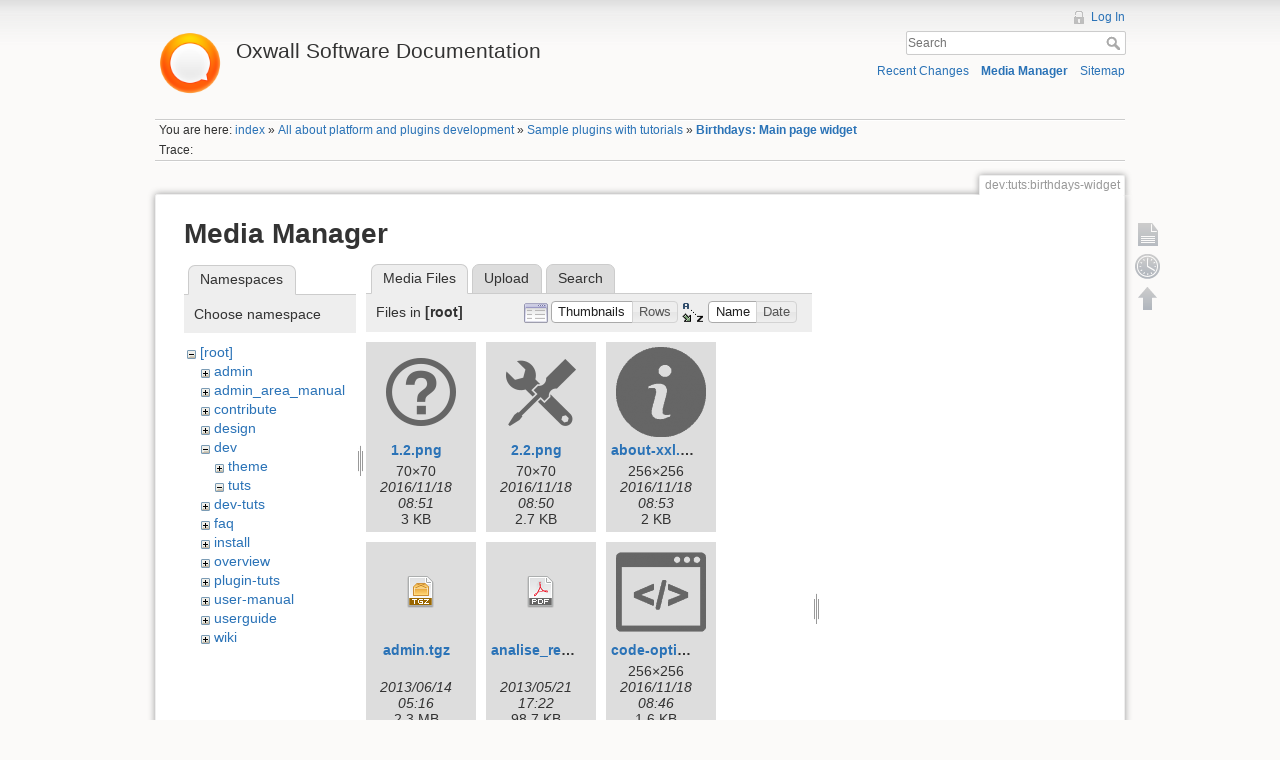

--- FILE ---
content_type: text/html; charset=utf-8
request_url: https://wiki.oxwall.com/dev:tuts:birthdays-widget?ns=&tab_files=files&do=media&tab_details=view&image=plugin-tuts%3Ascreenshot-7.png
body_size: 5226
content:
<!DOCTYPE html>
<html lang="en" dir="ltr" class="no-js">
<head>
    <meta charset="utf-8" />
    <title>Birthdays: Main page widget [Oxwall Software Documentation]</title>
    <script>(function(H){H.className=H.className.replace(/\bno-js\b/,'js')})(document.documentElement)</script>
    <meta name="generator" content="DokuWiki"/>
<meta name="robots" content="noindex,nofollow"/>
<link rel="search" type="application/opensearchdescription+xml" href="/lib/exe/opensearch.php" title="Oxwall Software Documentation"/>
<link rel="start" href="/"/>
<link rel="contents" href="/dev:tuts:birthdays-widget?do=index" title="Sitemap"/>
<link rel="alternate" type="application/rss+xml" title="Recent Changes" href="/feed.php"/>
<link rel="alternate" type="application/rss+xml" title="Current namespace" href="/feed.php?mode=list&amp;ns=dev:tuts"/>
<link rel="alternate" type="text/html" title="Plain HTML" href="/_export/xhtml/dev:tuts:birthdays-widget"/>
<link rel="alternate" type="text/plain" title="Wiki Markup" href="/_export/raw/dev:tuts:birthdays-widget"/>
<link rel="stylesheet" type="text/css" href="/lib/exe/css.php?t=dokuwiki&amp;tseed=25a5916a2266cf36b507dd2e2e8af0d0"/>
<script type="text/javascript">/*<![CDATA[*/var NS='dev:tuts';var JSINFO = {"id":"dev:tuts:birthdays-widget","namespace":"dev:tuts"};
/*!]]>*/</script>
<script type="text/javascript" charset="utf-8" src="/lib/exe/js.php?t=dokuwiki&amp;tseed=25a5916a2266cf36b507dd2e2e8af0d0"></script>
<script type="text/javascript">/*<![CDATA[*/
var gaJsHost = (("https:" == document.location.protocol) ? "https://ssl." : "http://www.");
document.write(unescape("%3Cscript src='" + gaJsHost + "google-analytics.com/ga.js' type='text/javascript'%3E%3C/script%3E"));
		  
/*!]]>*/</script>
<script type="text/javascript">/*<![CDATA[*/
var pageTracker = _gat._getTracker("UA-177483-21");
pageTracker._initData();
pageTracker._trackPageview();
		  
/*!]]>*/</script>
    <meta name="viewport" content="width=device-width,initial-scale=1" />
    <link rel="shortcut icon" href="/lib/tpl/dokuwiki/images/favicon.ico" />
<link rel="apple-touch-icon" href="/lib/tpl/dokuwiki/images/apple-touch-icon.png" />
    </head>

<body>
    <!--[if lte IE 8 ]><div id="IE8"><![endif]-->
    <div id="dokuwiki__site"><div id="dokuwiki__top" class="site dokuwiki mode_media tpl_dokuwiki     ">

        
<!-- ********** HEADER ********** -->
<div id="dokuwiki__header"><div class="pad group">

    
    <div class="headings group">
        <ul class="a11y skip">
            <li><a href="#dokuwiki__content">skip to content</a></li>
        </ul>

        <h1><a href="/index"  accesskey="h" title="[H]"><img src="/_media/wiki:logo.png" width="70" alt="" /> <span>Oxwall Software Documentation</span></a></h1>
            </div>

    <div class="tools group">
        <!-- USER TOOLS -->
                    <div id="dokuwiki__usertools">
                <h3 class="a11y">User Tools</h3>
                <ul>
                    <li><a href="/dev:tuts:birthdays-widget?do=login&amp;sectok=4ef66b372911e851f8f7c5c938325ac0"  class="action login" rel="nofollow" title="Log In">Log In</a></li>                </ul>
            </div>
        
        <!-- SITE TOOLS -->
        <div id="dokuwiki__sitetools">
            <h3 class="a11y">Site Tools</h3>
            <form action="/index" accept-charset="utf-8" class="search" id="dw__search" method="get" role="search"><div class="no"><input type="hidden" name="do" value="search" /><input type="text" placeholder="Search" id="qsearch__in" accesskey="f" name="id" class="edit" title="[F]" /><button type="submit" title="Search">Search</button><div id="qsearch__out" class="ajax_qsearch JSpopup"></div></div></form>            <div class="mobileTools">
                <form action="/doku.php" method="get" accept-charset="utf-8"><div class="no"><input type="hidden" name="id" value="dev:tuts:birthdays-widget" /><select name="do" class="edit quickselect" title="Tools"><option value="">Tools</option><optgroup label="Page Tools"><option value="">Show page</option><option value="revisions">Old revisions</option></optgroup><optgroup label="Site Tools"><option value="recent">Recent Changes</option><option value="media">Media Manager</option><option value="index">Sitemap</option></optgroup><optgroup label="User Tools"><option value="login">Log In</option></optgroup></select><button type="submit">&gt;</button></div></form>            </div>
            <ul>
                <li><a href="/dev:tuts:birthdays-widget?do=recent"  class="action recent" accesskey="r" rel="nofollow" title="Recent Changes [R]">Recent Changes</a></li><li><a href="/dev:tuts:birthdays-widget?do=media&amp;ns=dev%3Atuts"  class="action media" rel="nofollow" title="Media Manager">Media Manager</a></li><li><a href="/dev:tuts:birthdays-widget?do=index"  class="action index" accesskey="x" rel="nofollow" title="Sitemap [X]">Sitemap</a></li>            </ul>
        </div>

    </div>

    <!-- BREADCRUMBS -->
            <div class="breadcrumbs">
                            <div class="youarehere"><span class="bchead">You are here: </span><span class="home"><bdi><a href="/index" class="wikilink1" title="index">index</a></bdi></span> » <bdi><a href="/dev:index" class="wikilink1" title="dev:index">All about platform and plugins development</a></bdi> » <bdi><a href="/dev:tuts:index" class="wikilink1" title="dev:tuts:index">Sample plugins with tutorials</a></bdi> » <bdi><span class="curid"><a href="/dev:tuts:birthdays-widget" class="wikilink1" title="dev:tuts:birthdays-widget">Birthdays: Main page widget</a></span></bdi></div>
                                        <div class="trace"><span class="bchead">Trace:</span></div>
                    </div>
    


    <hr class="a11y" />
</div></div><!-- /header -->

        <div class="wrapper group">

            
            <!-- ********** CONTENT ********** -->
            <div id="dokuwiki__content"><div class="pad group">
                
                <div class="pageId"><span>dev:tuts:birthdays-widget</span></div>

                <div class="page group">
                                                            <!-- wikipage start -->
                    <div id="mediamanager__page">
<h1>Media Manager</h1>
<div class="panel namespaces">
<h2>Namespaces</h2>
<div class="panelHeader">Choose namespace</div>
<div class="panelContent" id="media__tree">

<ul class="idx">
<li class="media level0 open"><img src="/lib/images/minus.gif" alt="−" /><div class="li"><a href="/dev:tuts:birthdays-widget?ns=&amp;tab_files=files&amp;do=media&amp;tab_details=view&amp;image=plugin-tuts%3Ascreenshot-7.png" class="idx_dir">[root]</a></div>
<ul class="idx">
<li class="media level1 closed"><img src="/lib/images/plus.gif" alt="+" /><div class="li"><a href="/dev:tuts:birthdays-widget?ns=admin&amp;tab_files=files&amp;do=media&amp;tab_details=view&amp;image=plugin-tuts%3Ascreenshot-7.png" class="idx_dir">admin</a></div></li>
<li class="media level1 closed"><img src="/lib/images/plus.gif" alt="+" /><div class="li"><a href="/dev:tuts:birthdays-widget?ns=admin_area_manual&amp;tab_files=files&amp;do=media&amp;tab_details=view&amp;image=plugin-tuts%3Ascreenshot-7.png" class="idx_dir">admin_area_manual</a></div></li>
<li class="media level1 closed"><img src="/lib/images/plus.gif" alt="+" /><div class="li"><a href="/dev:tuts:birthdays-widget?ns=contribute&amp;tab_files=files&amp;do=media&amp;tab_details=view&amp;image=plugin-tuts%3Ascreenshot-7.png" class="idx_dir">contribute</a></div></li>
<li class="media level1 closed"><img src="/lib/images/plus.gif" alt="+" /><div class="li"><a href="/dev:tuts:birthdays-widget?ns=design&amp;tab_files=files&amp;do=media&amp;tab_details=view&amp;image=plugin-tuts%3Ascreenshot-7.png" class="idx_dir">design</a></div></li>
<li class="media level1 open"><img src="/lib/images/minus.gif" alt="−" /><div class="li"><a href="/dev:tuts:birthdays-widget?ns=dev&amp;tab_files=files&amp;do=media&amp;tab_details=view&amp;image=plugin-tuts%3Ascreenshot-7.png" class="idx_dir">dev</a></div>
<ul class="idx">
<li class="media level2 closed"><img src="/lib/images/plus.gif" alt="+" /><div class="li"><a href="/dev:tuts:birthdays-widget?ns=dev%3Atheme&amp;tab_files=files&amp;do=media&amp;tab_details=view&amp;image=plugin-tuts%3Ascreenshot-7.png" class="idx_dir">theme</a></div></li>
<li class="media level2 open"><img src="/lib/images/minus.gif" alt="−" /><div class="li"><a href="/dev:tuts:birthdays-widget?ns=dev%3Atuts&amp;tab_files=files&amp;do=media&amp;tab_details=view&amp;image=plugin-tuts%3Ascreenshot-7.png" class="idx_dir">tuts</a></div></li>
</ul>
</li>
<li class="media level1 closed"><img src="/lib/images/plus.gif" alt="+" /><div class="li"><a href="/dev:tuts:birthdays-widget?ns=dev-tuts&amp;tab_files=files&amp;do=media&amp;tab_details=view&amp;image=plugin-tuts%3Ascreenshot-7.png" class="idx_dir">dev-tuts</a></div></li>
<li class="media level1 closed"><img src="/lib/images/plus.gif" alt="+" /><div class="li"><a href="/dev:tuts:birthdays-widget?ns=faq&amp;tab_files=files&amp;do=media&amp;tab_details=view&amp;image=plugin-tuts%3Ascreenshot-7.png" class="idx_dir">faq</a></div></li>
<li class="media level1 closed"><img src="/lib/images/plus.gif" alt="+" /><div class="li"><a href="/dev:tuts:birthdays-widget?ns=install&amp;tab_files=files&amp;do=media&amp;tab_details=view&amp;image=plugin-tuts%3Ascreenshot-7.png" class="idx_dir">install</a></div></li>
<li class="media level1 closed"><img src="/lib/images/plus.gif" alt="+" /><div class="li"><a href="/dev:tuts:birthdays-widget?ns=overview&amp;tab_files=files&amp;do=media&amp;tab_details=view&amp;image=plugin-tuts%3Ascreenshot-7.png" class="idx_dir">overview</a></div></li>
<li class="media level1 closed"><img src="/lib/images/plus.gif" alt="+" /><div class="li"><a href="/dev:tuts:birthdays-widget?ns=plugin-tuts&amp;tab_files=files&amp;do=media&amp;tab_details=view&amp;image=plugin-tuts%3Ascreenshot-7.png" class="idx_dir">plugin-tuts</a></div></li>
<li class="media level1 closed"><img src="/lib/images/plus.gif" alt="+" /><div class="li"><a href="/dev:tuts:birthdays-widget?ns=user-manual&amp;tab_files=files&amp;do=media&amp;tab_details=view&amp;image=plugin-tuts%3Ascreenshot-7.png" class="idx_dir">user-manual</a></div></li>
<li class="media level1 closed"><img src="/lib/images/plus.gif" alt="+" /><div class="li"><a href="/dev:tuts:birthdays-widget?ns=userguide&amp;tab_files=files&amp;do=media&amp;tab_details=view&amp;image=plugin-tuts%3Ascreenshot-7.png" class="idx_dir">userguide</a></div></li>
<li class="media level1 closed"><img src="/lib/images/plus.gif" alt="+" /><div class="li"><a href="/dev:tuts:birthdays-widget?ns=wiki&amp;tab_files=files&amp;do=media&amp;tab_details=view&amp;image=plugin-tuts%3Ascreenshot-7.png" class="idx_dir">wiki</a></div></li>
</ul></li>
</ul>
</div>
</div>
<div class="panel filelist">
<h2 class="a11y">Media Files</h2>
<ul class="tabs">
<li><strong>Media Files</strong></li>
<li><a href="/dev:tuts:birthdays-widget?tab_files=upload&amp;do=media&amp;tab_details=view&amp;image=plugin-tuts%3Ascreenshot-7.png&amp;ns=">Upload</a></li>
<li><a href="/dev:tuts:birthdays-widget?tab_files=search&amp;do=media&amp;tab_details=view&amp;image=plugin-tuts%3Ascreenshot-7.png&amp;ns=">Search</a></li>
</ul>
<div class="panelHeader">
<h3>Files in <strong>[root]</strong></h3>
<form class="options" method="get" action="/dev:tuts:birthdays-widget" accept-charset="utf-8"><div class="no">
<input type="hidden" name="do" value="media" /><input type="hidden" name="tab_files" value="files" /><input type="hidden" name="tab_details" value="view" /><input type="hidden" name="image" value="plugin-tuts:screenshot-7.png" /><input type="hidden" name="ns" value="" /><ul>
<li class="listType"><label class="thumbs" for="listType__thumbs"><input type="radio" id="listType__thumbs" name="list_dwmedia" value="thumbs" checked="checked" /> <span>Thumbnails</span></label>
<label class="rows" for="listType__rows"><input type="radio" id="listType__rows" name="list_dwmedia" value="rows" /> <span>Rows</span></label>
</li>
<li class="sortBy"><label class="name" for="sortBy__name"><input type="radio" id="sortBy__name" name="sort_dwmedia" value="name" checked="checked" /> <span>Name</span></label>
<label class="date" for="sortBy__date"><input type="radio" id="sortBy__date" name="sort_dwmedia" value="date" /> <span>Date</span></label>
</li>
<li><button type="submit">Apply</button>
</li>
</ul>
</div></form>
</div>
<div class="panelContent">
<ul class="thumbs"><li><dl title="1.2.png">
<dt><a id="l_:1.2.png" class="image thumb" href="/dev:tuts:birthdays-widget?image=1.2.png&amp;ns=&amp;tab_details=view&amp;do=media&amp;tab_files=files"><img src="/_media/1.2.png?w=70&amp;h=70&amp;t=1479459104&amp;tok=d0b7af" alt="1.2.png" /></a></dt>
<dd class="name"><a href="/dev:tuts:birthdays-widget?image=1.2.png&amp;ns=&amp;tab_details=view&amp;do=media&amp;tab_files=files" id="h_:1.2.png">1.2.png</a></dd>
<dd class="size">70&#215;70</dd>
<dd class="date">2016/11/18 08:51</dd>
<dd class="filesize">3 KB</dd>
</dl></li>
<li><dl title="2.2.png">
<dt><a id="l_:2.2.png" class="image thumb" href="/dev:tuts:birthdays-widget?image=2.2.png&amp;ns=&amp;tab_details=view&amp;do=media&amp;tab_files=files"><img src="/_media/2.2.png?w=70&amp;h=70&amp;t=1479459056&amp;tok=eb17cb" alt="2.2.png" /></a></dt>
<dd class="name"><a href="/dev:tuts:birthdays-widget?image=2.2.png&amp;ns=&amp;tab_details=view&amp;do=media&amp;tab_files=files" id="h_:2.2.png">2.2.png</a></dd>
<dd class="size">70&#215;70</dd>
<dd class="date">2016/11/18 08:50</dd>
<dd class="filesize">2.7 KB</dd>
</dl></li>
<li><dl title="about-xxl.png">
<dt><a id="l_:about-xxl.png" class="image thumb" href="/dev:tuts:birthdays-widget?image=about-xxl.png&amp;ns=&amp;tab_details=view&amp;do=media&amp;tab_files=files"><img src="/_media/about-xxl.png?w=90&amp;h=90&amp;t=1479459182&amp;tok=dfb9cc" alt="about-xxl.png" /></a></dt>
<dd class="name"><a href="/dev:tuts:birthdays-widget?image=about-xxl.png&amp;ns=&amp;tab_details=view&amp;do=media&amp;tab_files=files" id="h_:about-xxl.png">about-xxl.png</a></dd>
<dd class="size">256&#215;256</dd>
<dd class="date">2016/11/18 08:53</dd>
<dd class="filesize">2 KB</dd>
</dl></li>
<li><dl title="admin.tgz">
<dt><a id="d_:admin.tgz" class="image" title="admin.tgz" href="/dev:tuts:birthdays-widget?image=admin.tgz&amp;ns=&amp;tab_details=view&amp;do=media&amp;tab_files=files"><img src="/lib/images/fileicons/32x32/tgz.png" alt="admin.tgz" class="icon" /></a></dt>
<dd class="name"><a href="/dev:tuts:birthdays-widget?image=admin.tgz&amp;ns=&amp;tab_details=view&amp;do=media&amp;tab_files=files" id="h_:admin.tgz">admin.tgz</a></dd>
<dd class="size">&#160;</dd>
<dd class="date">2013/06/14 05:16</dd>
<dd class="filesize">2.3 MB</dd>
</dl></li>
<li><dl title="analise_requisitos.pdf">
<dt><a id="d_:analise_requisitos.pdf" class="image" title="analise_requisitos.pdf" href="/dev:tuts:birthdays-widget?image=analise_requisitos.pdf&amp;ns=&amp;tab_details=view&amp;do=media&amp;tab_files=files"><img src="/lib/images/fileicons/32x32/pdf.png" alt="analise_requisitos.pdf" class="icon" /></a></dt>
<dd class="name"><a href="/dev:tuts:birthdays-widget?image=analise_requisitos.pdf&amp;ns=&amp;tab_details=view&amp;do=media&amp;tab_files=files" id="h_:analise_requisitos.pdf">analise_requisitos.pdf</a></dd>
<dd class="size">&#160;</dd>
<dd class="date">2013/05/21 17:22</dd>
<dd class="filesize">98.7 KB</dd>
</dl></li>
<li><dl title="code-optimization-xxl.png">
<dt><a id="l_:code-optimization-xxl.png" class="image thumb" href="/dev:tuts:birthdays-widget?image=code-optimization-xxl.png&amp;ns=&amp;tab_details=view&amp;do=media&amp;tab_files=files"><img src="/_media/code-optimization-xxl.png?w=90&amp;h=90&amp;t=1479458783&amp;tok=b655b7" alt="code-optimization-xxl.png" /></a></dt>
<dd class="name"><a href="/dev:tuts:birthdays-widget?image=code-optimization-xxl.png&amp;ns=&amp;tab_details=view&amp;do=media&amp;tab_files=files" id="h_:code-optimization-xxl.png">code-optimization-xxl.png</a></dd>
<dd class="size">256&#215;256</dd>
<dd class="date">2016/11/18 08:46</dd>
<dd class="filesize">1.6 KB</dd>
</dl></li>
<li><dl title="elites_for_oxwall_v1.5.zip">
<dt><a id="d_:elites_for_oxwall_v1.5.zip" class="image" title="elites_for_oxwall_v1.5.zip" href="/dev:tuts:birthdays-widget?image=elites_for_oxwall_v1.5.zip&amp;ns=&amp;tab_details=view&amp;do=media&amp;tab_files=files"><img src="/lib/images/fileicons/32x32/zip.png" alt="elites_for_oxwall_v1.5.zip" class="icon" /></a></dt>
<dd class="name"><a href="/dev:tuts:birthdays-widget?image=elites_for_oxwall_v1.5.zip&amp;ns=&amp;tab_details=view&amp;do=media&amp;tab_files=files" id="h_:elites_for_oxwall_v1.5.zip">elites_for_oxwall_v1.5.zip</a></dd>
<dd class="size">&#160;</dd>
<dd class="date">2013/03/17 16:10</dd>
<dd class="filesize">594.5 KB</dd>
</dl></li>
<li><dl title="facebox_box1.jpg">
<dt><a id="l_:facebox_box1.jpg" class="image thumb" href="/dev:tuts:birthdays-widget?image=facebox_box1.jpg&amp;ns=&amp;tab_details=view&amp;do=media&amp;tab_files=files"><img src="/_media/facebox_box1.jpg?w=90&amp;h=38&amp;t=1326346302&amp;tok=a8b2f2" alt="facebox_box1.jpg" /></a></dt>
<dd class="name"><a href="/dev:tuts:birthdays-widget?image=facebox_box1.jpg&amp;ns=&amp;tab_details=view&amp;do=media&amp;tab_files=files" id="h_:facebox_box1.jpg">facebox_box1.jpg</a></dd>
<dd class="size">473&#215;200</dd>
<dd class="date">2012/01/12 05:31</dd>
<dd class="filesize">19.1 KB</dd>
</dl></li>
</ul>
</div>
</div>
<div class="panel file">
<h2 class="a11y">File</h2>
<ul class="tabs">
<li><strong>View</strong></li>
<li><a href="/dev:tuts:birthdays-widget?tab_details=history&amp;do=media&amp;tab_files=files&amp;image=plugin-tuts%3Ascreenshot-7.png&amp;ns=">History</a></li>
</ul>
<div class="panelHeader"><h3><strong><a href="/_media/plugin-tuts:screenshot-7.png" class="select mediafile mf_png" title="View original file">plugin-tuts:screenshot-7.png</a></strong></h3></div>
<div class="panelContent">
<div class="image"><a href="/_media/plugin-tuts:screenshot-7.png?t=1340621092&amp;w=500&amp;h=224&amp;tok=7a0cdb" target="_blank" title="View original file"><img src="/_media/plugin-tuts:screenshot-7.png?t=1340621092&amp;w=500&amp;h=224&amp;tok=7a0cdb" alt="" style="max-width: 500px;" /></a></div>
<ul class="actions">
</ul>
<dl>
<dt>Date:</dt><dd>2012/06/25 10:44</dd>
<dt>Filename:</dt><dd>screenshot-7.png</dd>
<dt>Format:</dt><dd>PNG</dd>
<dt>Size:</dt><dd>93KB</dd>
<dt>Width:</dt><dd>1630</dd>
<dt>Height:</dt><dd>732</dd>
</dl>
</div>
</div>
</div>

                    <!-- wikipage stop -->
                                    </div>

                <div class="docInfo"><bdi>dev/tuts/birthdays-widget.txt</bdi> · Last modified: 2012/10/24 11:08 (external edit)</div>

                            </div></div><!-- /content -->

            <hr class="a11y" />

            <!-- PAGE ACTIONS -->
            <div id="dokuwiki__pagetools">
                <h3 class="a11y">Page Tools</h3>
                <div class="tools">
                    <ul>
                        <li><a href="/dev:tuts:birthdays-widget?do="  class="action show" accesskey="v" rel="nofollow" title="Show page [V]"><span>Show page</span></a></li><li><a href="/dev:tuts:birthdays-widget?do=revisions"  class="action revs" accesskey="o" rel="nofollow" title="Old revisions [O]"><span>Old revisions</span></a></li><li><a href="#dokuwiki__top"  class="action top" accesskey="t" rel="nofollow" title="Back to top [T]"><span>Back to top</span></a></li>                    </ul>
                </div>
            </div>
        </div><!-- /wrapper -->

        
<!-- ********** FOOTER ********** -->
<div id="dokuwiki__footer"><div class="pad">
    <div class="license">Except where otherwise noted, content on this wiki is licensed under the following license: <bdi><a href="http://creativecommons.org/licenses/by-nc-sa/3.0/" rel="license" class="urlextern">CC Attribution-Noncommercial-Share Alike 3.0 Unported</a></bdi></div>
    <div class="buttons">
        <a href="http://creativecommons.org/licenses/by-nc-sa/3.0/" rel="license"><img src="/lib/images/license/button/cc-by-nc-sa.png" alt="CC Attribution-Noncommercial-Share Alike 3.0 Unported" /></a>        <a href="http://www.dokuwiki.org/donate" title="Donate" ><img
            src="/lib/tpl/dokuwiki/images/button-donate.gif" width="80" height="15" alt="Donate" /></a>
        <a href="http://www.php.net" title="Powered by PHP" ><img
            src="/lib/tpl/dokuwiki/images/button-php.gif" width="80" height="15" alt="Powered by PHP" /></a>
        <a href="http://validator.w3.org/check/referer" title="Valid HTML5" ><img
            src="/lib/tpl/dokuwiki/images/button-html5.png" width="80" height="15" alt="Valid HTML5" /></a>
        <a href="http://jigsaw.w3.org/css-validator/check/referer?profile=css3" title="Valid CSS" ><img
            src="/lib/tpl/dokuwiki/images/button-css.png" width="80" height="15" alt="Valid CSS" /></a>
        <a href="http://dokuwiki.org/" title="Driven by DokuWiki" ><img
            src="/lib/tpl/dokuwiki/images/button-dw.png" width="80" height="15" alt="Driven by DokuWiki" /></a>
    </div>
</div></div><!-- /footer -->

    </div></div><!-- /site -->

    <div class="no"><img src="/lib/exe/indexer.php?id=dev%3Atuts%3Abirthdays-widget&amp;1769303789" width="2" height="1" alt="" /></div>
    <div id="screen__mode" class="no"></div>    <!--[if lte IE 8 ]></div><![endif]-->
</body>
</html>
